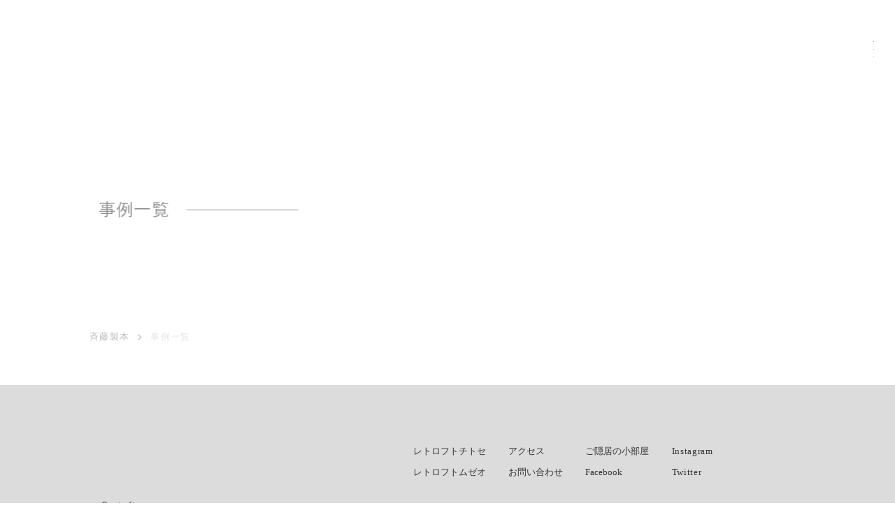

--- FILE ---
content_type: text/plain; charset=utf-8
request_url: https://analytics.studiodesignapp.com/event
body_size: -227
content:
Message published: 17984319934550773